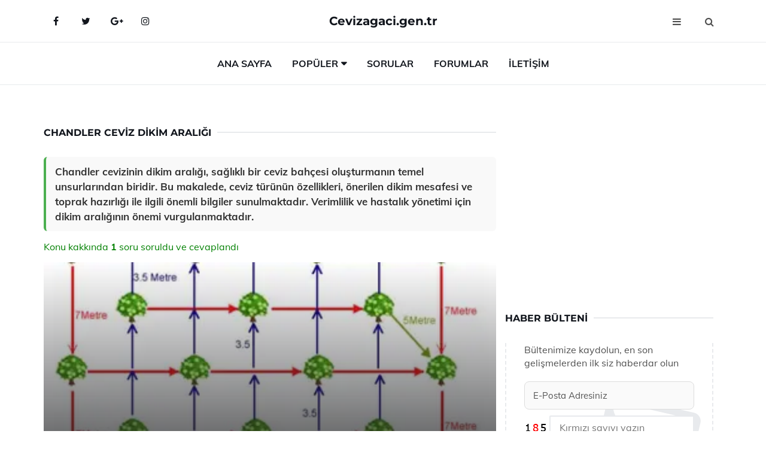

--- FILE ---
content_type: text/html
request_url: https://cevizagaci.gen.tr/chandler-ceviz-dikim-araligi.html
body_size: 12233
content:
<!DOCTYPE html> <html lang="tr" dir="ltr"> <head> <meta charset="utf-8"> <meta name="viewport" content="width=device-width, initial-scale=1"> <title>Chandler Ceviz Dikim Aralığı</title> <meta name="description" content="Chandler cevizinin dikim aralığı, sağlıklı bir ceviz bahçesi oluşturmanın temel unsurlarından biridir. Bu makalede, ceviz türünün özellikleri, önerilen dik"> <meta name="keywords" content="Chandler ceviz, dikim aralığı, verim, ağaç sağlığı, toprak analizi, drenaj, budama, modern çit sistemi, fidan sayısı, killi toprak, kök derinliği."> <meta name="author" content="cevizagaci.gen.tr"> <meta name="robots" content="index, follow"> <link rel="canonical" href="https://www.cevizagaci.gen.tr/chandler-ceviz-dikim-araligi.html"> <!-- Favicon --> <link rel="icon" href="/images/favicon.ico" type="image/x-icon"> <link rel="apple-touch-icon" sizes="180x180" href="/images/apple-touch-icon.png"> <meta name="theme-color" content="#ffffff"> <!-- Open Graph --> <meta property="og:type" content="article"> <meta property="og:title" content="Chandler Ceviz Dikim Aralığı"> <meta property="og:description" content="Chandler cevizinin dikim aralığı, sağlıklı bir ceviz bahçesi oluşturmanın temel unsurlarından biridir. Bu makalede, ceviz türünün özellikleri, önerilen dik"> <meta property="og:url" content="https://www.cevizagaci.gen.tr/chandler-ceviz-dikim-araligi.html"> <meta property="og:image" content="https://www.cevizagaci.gen.tr/images/Chandler-Ceviz-Dikim-Araligi-65.jpg"> <!-- Structured Data --> <script type="application/ld+json"> { "@context": "https://schema.org", "@type": "Article", "headline": "Chandler Ceviz Dikim Aralığı", "description": "Chandler cevizinin dikim aralığı, sağlıklı bir ceviz bahçesi oluşturmanın temel unsurlarından biridir. Bu makalede, ceviz türünün özellikleri, önerilen dik", "image": "https://www.cevizagaci.gen.tr/images/Chandler-Ceviz-Dikim-Araligi-65.jpg", "author": {"@type": "Organization","name": "cevizagaci.gen.tr"}, "publisher": {"@type": "Organization","name": "cevizagaci.gen.tr"}, "datePublished": "2025-12-10" } </script> <!-- LCP IMAGE PRELOAD --> <link rel="preload" as="image" fetchpriority="high" href="/images/Chandler-Ceviz-Dikim-Araligi-65.jpg"> <!-- JS PRELOAD --> <link rel="preload" href="/js/main.js?v=08TPP" as="script"> <!-- Bootstrap 5 Custom (SENİN İÇİN ÖZEL) --> <link rel="preload" href="/css/bootstrap.min.css?v=08TPP" as="style"> <link rel="stylesheet" href="/css/bootstrap.min.css?v=08TPP"> <noscript><link rel="stylesheet" href="/css/bootstrap.min.css?v=08TPP"></noscript> <!-- FontAwesome --> <link rel="preload" href="/css/font-awesome.min.css" as="style"> <link rel="stylesheet" href="/css/font-awesome.min.css" media="print" onload="this.media='all'"> <noscript><link rel="stylesheet" href="/css/font-awesome.min.css"></noscript> <!-- Custom Font Files --> <link rel="preload" href="/fonts/fonts.css?v=08TPP" as="style"> <link rel="stylesheet" href="/fonts/fonts.css?v=08TPP" media="print" onload="this.media='all'"> <noscript><link rel="stylesheet" href="/fonts/fonts.css?v=08TPP"></noscript> <!-- CRITICAL STYLE.CSS (Menu + Responsive) --> <link rel="preload" href="/css/style.css?v=08TPP" as="style"> <link rel="stylesheet" href="/css/style.css?v=08TPP"> <noscript><link rel="stylesheet" href="/css/style.css?v=08TPP"></noscript> <!-- FONT PRELOAD --> <link rel="preload" href="/fonts/JTUSjIg1_i6t8kCHKm459Wlhyw.woff2" as="font" type="font/woff2" crossorigin> <link rel="preload" href="/fonts/7Auwp_0qiz-afTLGLQ.woff2" as="font" type="font/woff2" crossorigin> <link rel="preload" href="/fonts/fontawesome-webfont.woff2?v=4.7.0" as="font" type="font/woff2" crossorigin> <!-- INLINE CRITICAL FIXES --> <style> /* FontAwesome inline fix */ @font-face { font-family: 'FontAwesome'; src: url('/fonts/fontawesome-webfont.woff2?v=4.7.0') format('woff2'), url('/fonts/fontawesome-webfont.woff?v=4.7.0') format('woff'); font-display: swap; } /* Header/Dropdown CLS fixes */ header { min-height: 60px; } .section { min-height: 250px; } .nav-aside-menu li a { display:block; min-height:22px; line-height:22px; padding:3px 5px; } .nav-menu .dropdown { position:absolute!important; opacity:0!important; visibility:hidden!important; top:100%; left:0; } .nav-menu li.has-dropdown:hover .dropdown { opacity:1!important; visibility:visible!important; } .aside-widget { min-height:60px; } .fa { width:1em; display:inline-block; } </style> </head> <body> <!-- HEADER --> <header id="header" class="headbosluk"> <!-- NAV --> <div id="nav" style="position:fixed;top: 0; width: 100%; z-index:500; background-color:#FFFFFF;"> <!-- Top Nav --> <div id="nav-top"> <div class="container"> <!-- social --> <ul class="nav-social"> <li><a href="#" aria-label="Facebook-main"><i class="fa fa-facebook"></i></a></li> <li><a href="#" aria-label="Twitter-main"><i class="fa fa-twitter"></i></a></li> <li><a href="#" aria-label="google-main"><i class="fa fa-google-plus"></i></a></li> <li><a href="#" aria-label="Instagram-main"><i class="fa fa-instagram"></i></a></li> </ul> <!-- /social --> <!-- logo --> <div class="nav-logo"> <span class="menubaslik"><a href="/index.html" class="logo title">Cevizagaci.gen.tr</a></span> </div> <!-- /logo --> <!-- search & aside toggle --> <div class="nav-btns"> <button class="aside-btn" aria-label="menu"><i class="fa fa-bars"></i></button> <button class="search-btn" aria-label="search"><i class="fa fa-search"></i></button> <div id="nav-search"> <form method="get" action="/arama/"> <input class="input" name="q" placeholder="Aranacak Kelime..."> </form> <button class="nav-close search-close" aria-label="close"> <span></span> </button> </div> </div> <!-- /search & aside toggle --> </div> </div> <!-- /Top Nav --> <!-- Main Nav --> <div id="nav-bottom"> <div class="container"> <!-- nav --> <ul class="nav-menu"> <li><a href="/index.html">Ana Sayfa</a></li> <li class="has-dropdown megamenu"> <a href="#">Popüler</a> <div class="dropdown"> <div class="dropdown-body"> <div class="row"> <div class="col-md-3"> <ul class="dropdown-list"> <li><a href="/pedro-ceviz-fidani.html">Pedro Ceviz Fidanı Bakımı</a></li> <li><a href="/yabanci-ceviz-cesitleri.html">Yabancı Ceviz Çeşitleri Nelerdir?</a></li> <li><a href="/balen-hindistan-cevizi-yagi.html">Balen Hindistan Cevizi Yağı Kullanımı ve Faydaları Nelerdir?</a></li> <li><a href="/cevizin-ic-kabugunun-faydalari.html">Cevizin İç Kabuğunun Faydaları Nelerdir?</a></li> <li><a href="/chandler-ceviz.html">Chandler Cevizi Bakımı</a></li> </ul> </div> <div class="col-md-3"> <ul class="dropdown-list"> <li><a href="/yerli-ceviz-cesitleri.html">Yerli Ceviz Çeşitleri Türleri ve Özellikleri</a></li> <li><a href="/ceviz-kabugu-kuru.html">Ceviz Kabuğu Kürü Tarifi ve Malzemeleri</a></li> <li><a href="/ceviz-bagi.html">Ceviz Bağın Önemi</a></li> <li><a href="/ceviz-kabugu-dis-beyazlatma.html">Ceviz Kabuğu Diş Beyazlatma</a></li> <li><a href="/hindistan-cevizi-suyu.html">Hindistan Cevizi Suyu Kullanımı ve Faydaları Nelerdir?</a></li> </ul> </div> <div class="col-md-3"> <ul class="dropdown-list"> <li><a href="/yesil-ceviz-kabugu-kuru.html">Yeşil Ceviz Kabuğu Kürü Tarifi ve Malzemeleri</a></li> <li><a href="/ceviz-agaci-yetistiriciligi.html">Ceviz Ağacı Yetiştiriciliği Aşamaları</a></li> <li><a href="/oksuruk-icin-ceviz.html">Öksürük İçin Ceviz Kullanımı ve Faydaları Nelerdir?</a></li> <li><a href="/bodur-ceviz.html">Bodur Ceviz Yetiştirme Koşulları ve Bakımı</a></li> <li><a href="/ceviz-fidani.html">Ceviz Fidanı Türleri ve Özellikleri</a></li> </ul> </div> <div class="col-md-3"> <ul class="dropdown-list"> <li><a href="/ceviz-tohumu.html">Ceviz Tohumu Türleri ve Özellikleri</a></li> <li><a href="/ceviz-soyma.html">Ceviz Soyma</a></li> <li><a href="/ceviz-nasil-yetistirilir.html">Ceviz Nasıl Yetiştirilir?</a></li> <li><a href="/chandler-ceviz-bakimi.html">Chandler Ceviz Bakımı Nasıl Olmalıdır?</a></li> <li><a href="/zade-vital-hindistan-cevizi-yagi.html">Zade Vital Hindistan Cevizi Yağı Kullanımı ve Faydaları Nelerdir?</a></li> </ul> </div> </div> </div> </div> </li> <li><a href="/soru">Sorular</a></li> <li><a href="/forum">Forumlar</a></li> <li><a href="/iletisim">İletişim</a></li> </ul> <!-- /nav --> </div> </div> <!-- /Main Nav --> <!-- Aside Nav --> <div id="nav-aside"> <ul class="nav-aside-menu"> <li><a href="/index.html">Ana Sayfa</a></li> <li><a href="/forum">Foruma Soru Sor</a></li> <li><a href="/soru">Sıkça Sorulan Sorular</a></li> <li><a href="/cok-okunan">Çok Okunanlar</a> <li><a href="/editorun-sectigi">Editörün Seçtiği</a></li> <li><a href="/populer">Popüler İçerikler</a></li> <li><a href="/ilginizi-cekebilir">İlginizi Çekebilir</a></li> <li><a href="/iletisim">İletişim</a></li> </ul> <button class="nav-close nav-aside-close" aria-label="close"><span></span></button> </div> <!-- /Aside Nav --> </div> <!-- /NAV --> </header> <!-- /HEADER --> <!-- SECTION --> <div class="section"> <!-- container --> <div class="container"> <!-- row --> <div class="row" style="margin-left:3px; margin-right:3px;"> <div class="col-md-8"> <!-- row --> <div class="row"> <main id="main-content"> <!---- Json NewsArticle ----> <script type="application/ld+json"> { "@context": "https://schema.org", "@type": "NewsArticle", "articleSection": "Genel", "mainEntityOfPage": {"@type": "WebPage", "@id": "https://cevizagaci.gen.tr/chandler-ceviz-dikim-araligi.html"}, "headline": "Chandler Ceviz Dikim Aralığı", "image": { "@type": "ImageObject", "url": "https://cevizagaci.gen.tr/images/Chandler-Ceviz-Dikim-Araligi-65.jpg", "width": 545, "height": 363 }, "datePublished": "2024-09-23T18:46:40+03:00", "dateModified": "2024-09-23T18:46:40+03:00", "wordCount": 518, "inLanguage": "tr-TR", "keywords": "Chandler ceviz, dikim aralığı, verim, ağaç sağlığı, toprak analizi, drenaj, budama, modern çit sistemi, fidan sayısı, killi toprak, kök derinliği.", "description": "Chandler cevizinin dikim aralığı, sağlıklı bir ceviz bahçesi oluşturmanın temel unsurlarından biridir. Bu makalede, ceviz türünün özellikleri, önerilen dik", "articleBody": "Chandler cevizinin dikim aralığı, sağlıklı bir ceviz bahçesi oluşturmanın temel unsurlarından biridir. Bu makalede, ceviz türünün özellikleri, önerilen dikim mesafesi ve toprak hazırlığı ile ilgili önemli bilgiler sunulmaktadır. Verimlilik ve hastalık yönetimi için dikim aralığının önemi vurgulanmaktadır. Chandler Ceviz Dikim Aralığı Ceviz, özellikle ekonomik değeri ve sağlığa faydaları dolayısıyla dünya genelinde yaygın olarak yetiştirilen bir meyve türüdür. Chandler ceviz çeşidi, meyve kalitesi ve verimiyle dikkat çeken bir türdür. Bu makalede, Chandler cevizinin dikim aralığı hakkında detaylı bilgiler sunulacaktır.Chandler Cevizinin Özellikleri Chandler cevizinin belirgin özellikleri şunlardır:Yüksek verim: Chandler cevizleri, diğer ceviz çeşitlerine göre daha fazla ürün vermektedir.Kaliteli meyve: Meyveleri büyük, içi ise dolgun ve lezzetlidir.Direnç: Hastalıklara ve zararlılara karşı dayanıklılığı ile bilinir.Dikim Aralığı Nedir?Dikim aralığı, ağaçların birbirine olan mesafesini ifade eder. Doğru dikim aralığı, ağaçların sağlıklı bir şekilde büyümesi ve gelişmesi için kritik öneme sahiptir. Ağaçlar arasında yeterli mesafe bırakmak, köklerin yayılmasına ve güneş ışığından en iyi şekilde faydalanmalarına olanak tanır.Chandler Cevizi İçin Önerilen Dikim Aralığı Chandler cevizinin dikim aralığı, tarımsal uygulamalara ve toprak koşullarına bağlı olarak değişiklik gösterebilir. Ancak genel olarak önerilen dikim aralığı:5-7 metre x 5-7 metreBu mesafe, ağaçların büyümesi için yeterli alan sağlar ve hava sirkülasyonunu artırır.Dikim Aralığının Önemi Uygun dikim aralığı, birçok avantaj sunar:Verim artışı: Ağaçların sağlıklı büyümesi, ürün verimini artırır.Hastalık ve zararlılarla mücadele: Yeterli mesafe, hastalıkların yayılmasını önlemeye yardımcı olur.Güneş ışığına erişim: Ağaçlar arasındaki mesafe, güneş ışığının her bir ağaca ulaşmasını sağlar.Toprak Hazırlığı ve Dikim Süreci Chandler cevizinin başarılı bir şekilde yetişmesi için doğru toprak hazırlığı ve dikim süreci önemlidir:Toprak analizi: Toprağın pH ve besin değerleri analiz edilmelidir.Toprak işleme: Toprak, havalandırılmalı ve taşlardan arındırılmalıdır.Dikim zamanı: En uygun dikim dönemi, ilkbahar veya sonbahar olarak kabul edilir.Sonuç Chandler cevizinin dikim aralığı, sağlıklı ve verimli bir ceviz bahçesi oluşturmanın temel unsurlarından biridir. Doğru dikim aralığı ve toprak hazırlığı ile birlikte, bu ceviz çeşidinden maksimum verim elde etmek mümkündür. Tarımsal uygulamalar ve yerel koşullar göz önünde bulundurularak yapılan doğru planlama, başarılı bir ceviz yetiştiriciliği için kritik öneme sahiptir.Ekstra Bilgiler Chandler cevizinin ekimiyle ilgili bazı ekstra bilgiler de şunlardır:Chandler cevizleri, genellikle grafted (aşılı) olarak dikilir, bu da daha hızlı meyve vermelerini sağlar.Dikim sonrası sulama ve gübreleme süreçleri, ağaçların sağlıklı büyümesi için büyük önem taşır.Farklı iklim koşullarında yetiştirilme potansiyeli, bu çeşidin yaygınlığını artırmaktadır.", "author": { "@type": "Person", "name": "suraye", "url": "https://cevizagaci.gen.tr/author/suraye" }, "publisher": { "@type": "Organization", "name": "Ceviz Ağacı", "logo": { "@type": "ImageObject", "url": "https://cevizagaci.gen.tr/images/logo.png", "width": 600, "height": 60 } } } </script> <!---- Json NewsArticle ----> <!-- row --> <div class="row"> <div class="col-md-12"> <div class="section-row"> <div class="section-title"> <h1 class="title">Chandler Ceviz Dikim Aralığı</h1> </div> <div class="manset-ozet" style="margin-bottom:15px; margin-top:10px;"><b>Chandler cevizinin dikim aralığı, sağlıklı bir ceviz bahçesi oluşturmanın temel unsurlarından biridir. Bu makalede, ceviz türünün özellikleri, önerilen dikim mesafesi ve toprak hazırlığı ile ilgili önemli bilgiler sunulmaktadır. Verimlilik ve hastalık yönetimi için dikim aralığının önemi vurgulanmaktadır.</b></div> <div style="margin-bottom:15px; margin-top:10px; "><a href="#sorular" style="color:green">Konu kakkında <b>1</b> soru soruldu ve cevaplandı</a></div> <div class="post post-thumb" data-no-lazy="true"> <a class="post-img" href="/chandler-ceviz-dikim-araligi.html"> <img src="/images/Chandler-Ceviz-Dikim-Araligi-65.jpg" srcset=" /images/130x85/Chandler-Ceviz-Dikim-Araligi-65.webp 130w, /images/225x150/Chandler-Ceviz-Dikim-Araligi-65.webp 225w, /images/285x190/Chandler-Ceviz-Dikim-Araligi-65.webp 285w, /images/360x240/Chandler-Ceviz-Dikim-Araligi-65.webp 360w " sizes=" (max-width: 480px) 130px, (max-width: 768px) 225px, (max-width: 1024px) 285px, 360px " width="800" height="400" fetchpriority="high" decoding="async" data-no-lazy="true" style="width:100%;height:auto;max-height:400px;object-fit:cover;" alt="Chandler Ceviz Dikim Aralığı" title="Chandler Ceviz Dikim Aralığı" > </a> </div> <!-- post share --> <div class="section-row"> <div class="post-share"> <a href="https://www.facebook.com/sharer.php?u=https://www.cevizagaci.gen.tr/chandler-ceviz-dikim-araligi.html" class="social-facebook" aria-label="facebook" target="_blank" rel="noreferrer"><i class="fa fa-facebook"></i></a> <a href="https://twitter.com/intent/tweet?text=Chandler Ceviz Dikim Aralığı - https://www.cevizagaci.gen.tr/chandler-ceviz-dikim-araligi.html" class="social-twitter" aria-label="twitter" target="_blank" rel="noreferrer"><i class="fa fa-twitter"></i></a> <a href="https://pinterest.com/pin/create/button/?url=https://www.cevizagaci.gen.tr/chandler-ceviz-dikim-araligi.html&media=https://www.cevizagaci.gen.tr/images/Chandler-Ceviz-Dikim-Araligi-65.jpg&description=Chandler Ceviz Dikim Aralığı" class="social-pinterest" aria-label="pinterest" rel="noreferrer"><i class="fa fa-pinterest"></i></a> <a href="whatsapp://send?text=Chandler Ceviz Dikim Aralığı - https://www.cevizagaci.gen.tr/chandler-ceviz-dikim-araligi.html" aria-label="whatsapp" data-action="share/whatsapp/share" class="social-whatsapp" rel="noreferrer"><i class="fa fa-whatsapp"></i></a> 23 Eylül 2024 </div> </div> <!-- /post share --> <!-- post content --> <div class="baslik-row"> <table width="100%" border="0"> <tr> <td><div><b><H2>Chandler Ceviz Dikim Aralığı</b> </div><div><br></div><div>Ceviz, özellikle ekonomik değeri ve sağlığa faydaları dolayısıyla dünya genelinde yaygın olarak yetiştirilen bir meyve türüdür. Chandler ceviz çeşidi, meyve kalitesi ve verimiyle dikkat çeken bir türdür. Bu makalede, Chandler cevizinin dikim aralığı hakkında detaylı bilgiler sunulacaktır.</div><div><br></div><div><b>Chandler Cevizinin Özellikleri</b> </div><div><br></div><div>Chandler cevizinin belirgin özellikleri şunlardır:<ul><li>Yüksek verim: Chandler cevizleri, diğer ceviz çeşitlerine göre daha fazla ürün vermektedir.</li><li>Kaliteli meyve: Meyveleri büyük, içi ise dolgun ve lezzetlidir.</li><li>Direnç: Hastalıklara ve zararlılara karşı dayanıklılığı ile bilinir.</li></ul></div><div><br></div><div><b>Dikim Aralığı Nedir?</H2></b></div><div><br></div><div>Dikim aralığı, ağaçların birbirine olan mesafesini ifade eder. Doğru dikim aralığı, ağaçların sağlıklı bir şekilde büyümesi ve gelişmesi için kritik öneme sahiptir. Ağaçlar arasında yeterli mesafe bırakmak, köklerin yayılmasına ve güneş ışığından en iyi şekilde faydalanmalarına olanak tanır.</div><div><br></div><div><b>Chandler Cevizi İçin Önerilen Dikim Aralığı</b> </div><div><br></div><div>Chandler cevizinin dikim aralığı, tarımsal uygulamalara ve toprak koşullarına bağlı olarak değişiklik gösterebilir. Ancak genel olarak önerilen dikim aralığı:<ul><li>5-7 metre x 5-7 metre</li></ul></div><div>Bu mesafe, ağaçların büyümesi için yeterli alan sağlar ve hava sirkülasyonunu artırır.</div><div><br></div><div><b>Dikim Aralığının Önemi</b> </div><div><br></div><div>Uygun dikim aralığı, birçok avantaj sunar:<ul><li>Verim artışı: Ağaçların sağlıklı büyümesi, ürün verimini artırır.</li><li>Hastalık ve zararlılarla mücadele: Yeterli mesafe, hastalıkların yayılmasını önlemeye yardımcı olur.</li><li>Güneş ışığına erişim: Ağaçlar arasındaki mesafe, güneş ışığının her bir ağaca ulaşmasını sağlar.</li></ul></div><div><br></div><div><b>Toprak Hazırlığı ve Dikim Süreci</b> </div><div><br></div><div>Chandler cevizinin başarılı bir şekilde yetişmesi için doğru toprak hazırlığı ve dikim süreci önemlidir:<ul><li>Toprak analizi: Toprağın pH ve besin değerleri analiz edilmelidir.</li><li>Toprak işleme: Toprak, havalandırılmalı ve taşlardan arındırılmalıdır.</li><li>Dikim zamanı: En uygun dikim dönemi, ilkbahar veya sonbahar olarak kabul edilir.</li></ul></div><div><br></div><div><b>Sonuç</b> </div><div><br></div><div>Chandler cevizinin dikim aralığı, sağlıklı ve verimli bir ceviz bahçesi oluşturmanın temel unsurlarından biridir. Doğru dikim aralığı ve toprak hazırlığı ile birlikte, bu ceviz çeşidinden maksimum verim elde etmek mümkündür. Tarımsal uygulamalar ve yerel koşullar göz önünde bulundurularak yapılan doğru planlama, başarılı bir ceviz yetiştiriciliği için kritik öneme sahiptir.</div><div><br></div><div><b>Ekstra Bilgiler</b> </div><div><br></div><div>Chandler cevizinin ekimiyle ilgili bazı ekstra bilgiler de şunlardır:<ul><li>Chandler cevizleri, genellikle grafted (aşılı) olarak dikilir, bu da daha hızlı meyve vermelerini sağlar.</li><li>Dikim sonrası sulama ve gübreleme süreçleri, ağaçların sağlıklı büyümesi için büyük önem taşır.</li><li>Farklı iklim koşullarında yetiştirilme potansiyeli, bu çeşidin yaygınlığını artırmaktadır.</li></ul></div><div><br></div></td> </tr> </table> </div> <p> <!-- /Ek sayfalar ---------> <!-- /Ek sayfalar ---------> <!-- soru sor --> <div class="section-row" id="sorular"> <div class="section-title"> <span class="title menubaslik">Yeni Soru Sor / Yorum Yap</span> </div> <div id="output"> <form id="myform"> <input type="hidden" name="alan" value="yeni-yorum"> <input type="hidden" name="segment" value="6649bd6746c53709d4bed9f2"> <div class="row"> <div class="col-md-12"> <div class="form-group"> <textarea class="input" name="yorum" id="yorum" placeholder="Sorunuz yada yorumunuz" required></textarea> </div> </div> <div class="col-md-4"> <div class="form-group"> <input class="input" type="text" name="isim" id="isim" placeholder="İsim" required> </div> </div> <div class="col-md-1"> <div class="form-group"> <img src="/images/sifre.gif" loading="lazy" style="margin-top:5px;" width="40" height="23" alt="şifre" title="şifre" /> </div> </div> <div class="col-md-4"> <div class="form-group"> <input class="input" type="number" name="pass" id="gonder" placeholder="Kırmızı sayıyı yazın" autocomplete="off" required> </div> </div> <div class="col-md-2" > <button class="primary-button" id="btnSubmit">Gönder</button> </div> </div> </form> </div> </div> <!-- /soru sor --> <!-- post comments --> <div class="section-row" style="margin-top:30px;"> <div class="section-title"> <span class="title menubaslik">Sizden Gelen Sorular / Yorumlar </span> </div> <div class="post-comments"> <!-- comment --> <section itemscope itemtype="https://schema.org/QAPage"> <div itemprop="mainEntity" itemscope="" itemtype="https://schema.org/Question"> <meta itemprop="datePublished" content="2024-08-11T12:30:46+03:00"> <span itemprop="author" itemscope itemtype="https://schema.org/Person"> <meta itemprop="name" content="Soruyu Soran Topluluk Ekibi"> <meta itemprop="url" content="https://www.cevizagaci.gen.tr/chandler-ceviz-dikim-araligi.html"> </span> <div class="media" style="margin-bottom:30px;"> <div class="media-left"> <img class="media-object lazyload" src="/img/soru.svg" data-src="/img/soru.svg" width="50" height="50" alt="Soru işareti ikonu" title="Soru" loading="lazy" decoding="async" style="object-fit:contain;"> </div> <div class="media-body"> <div class="media-heading"> <span class="user" itemprop="name">Şahi</span> <span class="time"> 11 Ağustos 2024 Pazar </span> </div> <p itemprop="text">Chandler ceviz dikim aralığı hakkında okuduklarım gerçekten çok bilgilendirici. Sizce, Chandler ceviz fidanlarının ilk yıldan itibaren ürün vermesi, diğer ceviz türlerine göre ne gibi avantajlar sağlıyor? Ayrıca, toprak analizi yapmadan dikim yapmak ne gibi olumsuz sonuçlar doğurabilir? Bu konuda deneyimlerinizi paylaşabilir misiniz?</p> <!--------- cevap bolumu ----------------> <button type="button" onclick="mycevap66b8aef6802e7eb61f0808a4()" class="reply" style="cursor:pointer; margin-bottom:20px;"> Cevap yaz </button> <script> function mycevap66b8aef6802e7eb61f0808a4() { var x = document.getElementById("diva66b8aef6802e7eb61f0808a4"); if (x.style.display === "none") { x.style.display = "block"; } else { x.style.display = "none"; } } </script> <div id="diva66b8aef6802e7eb61f0808a4" class="cevap-container" data-yid="66b8aef6802e7eb61f0808a4" style="display:none; margin-top:10px;"> <div id="output66b8aef6802e7eb61f0808a4" class="cevap-output"> <form class="cevap-form" data-yid="66b8aef6802e7eb61f0808a4"> <input type="hidden" name="alan" value="yorum-cevap"> <input type="hidden" name="anasegment" value="6649bd6746c53709d4bed9f2"> <input type="hidden" name="segment" value="66b8aef6802e7eb61f0808a4"> <div class="row"> <div class="col-md-12"> <div class="form-group"> <textarea class="input" name="yorum" placeholder="Cevabınız" required></textarea> </div> </div> <div class="col-md-5"> <div class="form-group"> <input class="input" type="text" name="isim" placeholder="İsim" required> </div> </div> <div class="col-md-1"> <div class="form-group"> <img src="/images/sifre.gif" loading="lazy" style="margin-top:5px;" width="40" height="23" alt="şifre"> </div> </div> <div class="col-md-3"> <div class="form-group"> <input class="input" type="number" name="pass" placeholder="Kırmızı sayı?" autocomplete="off" required> </div> </div> <div class="col-md-2"> <button class="primary-button cevap-btn" data-yid="66b8aef6802e7eb61f0808a4"> Gönder </button> </div> </div> </form> </div> </div> <!--------- cevap bolumu ----------------> <div style="font-size:13px;display:none"><span itemprop="answerCount">1</span>. Cevap</div> <div itemprop="suggestedAnswer" itemscope itemtype="http://schema.org/Answer"> <meta itemprop="datePublished" content="2024-08-11T12:30:46+03:00"> <meta itemprop="url" content="https://www.cevizagaci.gen.tr/chandler-ceviz-dikim-araligi.html"> <span itemprop="author" itemscope itemtype="https://schema.org/Person"> <meta itemprop="name" content="Site Destek Ekibi"> <meta itemprop="url" content="https://www.cevizagaci.gen.tr/chandler-ceviz-dikim-araligi.html"> </span> <meta itemprop="upvoteCount" content="5"> <div class="media media-author"> <div class="media-left"> <img class="media-object lazyload" data-src="/img/cevap.svg" src="/img/cevap.svg" width="50" height="50" style="object-fit:cover;" alt="cevap" title="cevap" loading="lazy" decoding="async"> </div> <div class="media-body"> <div class="media-heading"> <span class="admin" itemprop="name">Admin</span> <span class="time"> 11 Ağustos 2024 Pazar </span> </div> <p itemprop="text"><b>Chandler Ceviz Fidanlarının Avantajları</b> <br>Chandler ceviz fidanlarının ilk yıldan itibaren ürün vermesi, çiftçiler için önemli avantajlar sunmaktadır. Öncelikle, bu durum erken gelir elde etme imkanı sağlar. Diğer ceviz türlerine göre daha kısa sürede hasat yapılabilmesi, yatırımın geri dönüş süresini kısaltır. Ayrıca, hızlı ürün verme özelliği, bahçenin verimliliğini artırarak çiftçilerin ekonomik durumlarını güçlendirebilir.<br><br><b>Toprak Analizinin Önemi</b> <br>Toprak analizi yapmadan dikim yapmak, pek çok olumsuz sonuca yol açabilir. Toprağın pH değeri, besin elementleri ve drenaj durumu gibi faktörler, fidanların sağlıklı büyümesini doğrudan etkiler. Analiz yapılmadan dikim, fidanların yeterli besin maddelerini alamaması veya toprak yapısının uygunsuz olması durumunda, fidanların gelişimini yavaşlatabilir veya hastalıklara karşı duyarlılığını artırabilir. Bu nedenle, dikim öncesi toprak analizi yapılması, sağlıklı ve verimli bir ceviz bahçesi için kritik bir adımdır. <br><br>Deneyimlerim doğrultusunda, toprak analizi yaparak doğru besin maddelerini belirlemek ve fidanları buna göre seçmek, uzun vadede büyük avantajlar sağlayacaktır.</p> </div> </div> <!-- /comment --> </div> </div> <!-- /comment --> </div> </section> </div> </div> <!-- /post comments --> </div> </div> </div> </main> <!-- ad --> <div class="col-md-12 section-row text-center"> <script async src="https://pagead2.googlesyndication.com/pagead/js/adsbygoogle.js?client=ca-pub-5412374015959795" crossorigin="anonymous"></script> <!-- 338 x 280 orta --> <ins class="adsbygoogle" style="display:block" data-ad-client="ca-pub-5412374015959795" data-ad-slot="1799248473" data-ad-format="auto" data-full-width-responsive="true"></ins> <script> (adsbygoogle = window.adsbygoogle || []).push({}); </script> </div> <!-- /ad --> <div class="col-md-12"> <div class="section-title"> <span class="title menubaslik">Çok Okunanlar</span> </div> </div> <!-- post --> <div class="col-md-6"> <div class="post"> <a class="post-img" href="/balli-ceviz.html"> <picture> <!-- Mobil için daha küçük boyut --> <source srcset="/images/285x190/Balli-Ceviz-37.webp" media="(max-width: 480px)" type="image/webp"> <!-- Varsayılan masaüstü (senin şu anki kodun ile aynı) --> <source srcset="/images/360x240/Balli-Ceviz-37.webp" type="image/webp"> <!-- Lazyload img fallback (senin mevcut kodun ile birebir aynı) --> <img data-src="/images/360x240/Balli-Ceviz-37.webp" src="/images/360x240/Balli-Ceviz-37.webp" width="360" height="240" style="object-fit:cover;object-position:center;" alt="Ballı Ceviz Tarifi ve Malzemeleri" title="Ballı Ceviz Tarifi ve Malzemeleri" class="lazyload" > </picture> </a> </a> <div class="post-body"> <div class="post-category"> <a href="/cok-okunan" title="Çok Okunan">Çok Okunan</a> </div> <span class="post-title linkbaslik"><a href="/balli-ceviz.html">Ballı Ceviz Tarifi ve Malzemeleri</a></span> <ul class="post-meta"> <li> 23 Eylül 2024 Pazartesi </li> </ul> </div> </div> </div> <!-- /post --> <!-- post --> <div class="col-md-6"> <div class="post"> <a class="post-img" href="/ceviz-ici-zayiflatirmi.html"> <picture> <!-- Mobil için daha küçük boyut --> <source srcset="/images/285x190/Ceviz-Ici-Zayiflatirmi-68.webp" media="(max-width: 480px)" type="image/webp"> <!-- Varsayılan masaüstü (senin şu anki kodun ile aynı) --> <source srcset="/images/360x240/Ceviz-Ici-Zayiflatirmi-68.webp" type="image/webp"> <!-- Lazyload img fallback (senin mevcut kodun ile birebir aynı) --> <img data-src="/images/360x240/Ceviz-Ici-Zayiflatirmi-68.webp" src="/images/360x240/Ceviz-Ici-Zayiflatirmi-68.webp" width="360" height="240" style="object-fit:cover;object-position:center;" alt="Ceviz İçi Zayıflatır mı?" title="Ceviz İçi Zayıflatır mı?" class="lazyload" > </picture> </a> <div class="post-body"> <div class="post-category"> <a href="/cok-okunan" title="Çok Okunan">Çok Okunan</a> </div> <span class="post-title linkbaslik"><a href="/ceviz-ici-zayiflatirmi.html">Ceviz İçi Zayıflatır mı?</a></span> <ul class="post-meta"> <li> 25 Eylül 2024 Çarşamba </li> </ul> </div> </div> </div> <!-- /post --> <div class="clearfix visible-md visible-lg"></div> <!-- post --> <div class="col-md-6"> <div class="post"> <a class="post-img" href="/1-adet-ceviz-kac-kalori.html"> <picture> <!-- Mobil için daha küçük boyut --> <source srcset="/images/285x190/1-Adet-Ceviz-Kac-Kalori-83.webp" media="(max-width: 480px)" type="image/webp"> <!-- Varsayılan masaüstü (senin şu anki kodun ile aynı) --> <source srcset="/images/360x240/1-Adet-Ceviz-Kac-Kalori-83.webp" type="image/webp"> <!-- Lazyload img fallback (senin mevcut kodun ile birebir aynı) --> <img data-src="/images/360x240/1-Adet-Ceviz-Kac-Kalori-83.webp" src="/images/360x240/1-Adet-Ceviz-Kac-Kalori-83.webp" width="360" height="240" style="object-fit:cover;object-position:center;" alt="1 Adet Ceviz Kaç Kalori?dir?" title="1 Adet Ceviz Kaç Kalori?dir?" class="lazyload" > </picture> </a> <div class="post-body"> <div class="post-category"> <a href="/cok-okunan" title="Çok Okunan">Çok Okunan</a> </div> <span class="post-title linkbaslik"><a href="/1-adet-ceviz-kac-kalori.html">1 Adet Ceviz Kaç Kalori?dir?</a></span> <ul class="post-meta"> <li> 26 Eylül 2024 Perşembe </li> </ul> </div> </div> </div> <!-- /post --> <!-- post --> <div class="col-md-6"> <div class="post"> <a class="post-img" href="/chandler-ceviz-bakimi.html"> <picture> <!-- Mobil için daha küçük boyut --> <source srcset="/images/285x190/Chandler-Ceviz-Bakimi-78.webp" media="(max-width: 480px)" type="image/webp"> <!-- Varsayılan masaüstü (senin şu anki kodun ile aynı) --> <source srcset="/images/360x240/Chandler-Ceviz-Bakimi-78.webp" type="image/webp"> <!-- Lazyload img fallback (senin mevcut kodun ile birebir aynı) --> <img data-src="/images/360x240/Chandler-Ceviz-Bakimi-78.webp" src="/images/360x240/Chandler-Ceviz-Bakimi-78.webp" width="360" height="240" style="object-fit:cover;object-position:center;" alt="Chandler Ceviz Bakımı Nasıl Olmalıdır?" title="Chandler Ceviz Bakımı Nasıl Olmalıdır?" class="lazyload" > </picture> </a> <div class="post-body"> <div class="post-category"> <a href="/cok-okunan" title="Çok Okunan">Çok Okunan</a> </div> <span class="post-title linkbaslik"><a href="/chandler-ceviz-bakimi.html">Chandler Ceviz Bakımı Nasıl Olmalıdır?</a></span> <ul class="post-meta"> <li> 01 Ekim 2024 Salı </li> </ul> </div> </div> </div> <!-- /post --> </div> <!-- /row --> <!-- ad --> <div class="col-md-12 section-row text-center"> <script async src="https://pagead2.googlesyndication.com/pagead/js/adsbygoogle.js?client=ca-pub-5412374015959795" crossorigin="anonymous"></script> <!-- 338 x 280 orta --> <ins class="adsbygoogle" style="display:block" data-ad-client="ca-pub-5412374015959795" data-ad-slot="1799248473" data-ad-format="auto" data-full-width-responsive="true"></ins> <script> (adsbygoogle = window.adsbygoogle || []).push({}); </script> </div> <!-- /ad --> <!-- row --> <div class="row"> <div class="col-md-12"> <div class="section-title"> <span class="title menubaslik">Popüler İçerikler</span> </div> </div> <!-- post --> <div class="col-md-4"> <div class="post post-sm"> <a class="post-img" href="/ceviz-nasil-yetistirilir.html"><img data-src="/images/225x150/Ceviz-Nasil-Yetistirilir-34.webp" src="/images/225x150/Ceviz-Nasil-Yetistirilir-34.webp" width="225" height="150" style="object-fit:cover;object-position:center;" aria-label="Ceviz Nasıl Yetiştirilir?" alt="Ceviz Nasıl Yetiştirilir?" title="Ceviz Nasıl Yetiştirilir?" class="lazyload"></a> <div class="post-body"> <div class="post-category"> <a href="/populer">Popüler İçerik</a> </div> <span class="post-title linkbaslik title-sm"><a href="/ceviz-nasil-yetistirilir.html">Ceviz Nasıl Yetiştirilir?</a></span> <ul class="post-meta"> <li> 22 Eylül 2024 Pazar </li> </ul> </div> </div> </div> <!-- /post --> <!-- post --> <div class="col-md-4"> <div class="post post-sm"> <a class="post-img" href="/ceviz-suyu-kuru.html"><img data-src="/images/225x150/Ceviz-Suyu-Kuru-76.webp" src="/images/225x150/Ceviz-Suyu-Kuru-76.webp" width="225" height="150" style="object-fit:cover;object-position:center;" aria-label="Ceviz Suyu Kürü Kullanımı ve Faydaları Nelerdir?" alt="Ceviz Suyu Kürü Kullanımı ve Faydaları Nelerdir?" title="Ceviz Suyu Kürü Kullanımı ve Faydaları Nelerdir?" class="lazyload"></a> <div class="post-body"> <div class="post-category"> <a href="/populer">Popüler İçerik</a> </div> <span class="post-title linkbaslik title-sm"><a href="/ceviz-suyu-kuru.html">Ceviz Suyu Kürü Kullanımı ve Faydaları Nelerdir?</a></span> <ul class="post-meta"> <li> 27 Eylül 2024 Cuma </li> </ul> </div> </div> </div> <!-- /post --> <!-- post --> <div class="col-md-4"> <div class="post post-sm"> <a class="post-img" href="/taze-hindistan-cevizi.html"><img data-src="/images/225x150/Taze-Hindistan-Cevizi-89.webp" src="/images/225x150/Taze-Hindistan-Cevizi-89.webp" width="225" height="150" style="object-fit:cover;object-position:center;" aria-label="Taze Hindistan Cevizi Kullanımı ve Faydaları Nelerdir?" alt="Taze Hindistan Cevizi Kullanımı ve Faydaları Nelerdir?" title="Taze Hindistan Cevizi Kullanımı ve Faydaları Nelerdir?" class="lazyload"></a> <div class="post-body"> <div class="post-category"> <a href="/editorun-sectigi">Editörün Seçtiği</a> </div> <span class="post-title linkbaslik title-sm"><a href="/taze-hindistan-cevizi.html">Taze Hindistan Cevizi Kullanımı ve Faydaları Nelerdir?</a></span> <ul class="post-meta"> <li> 27 Eylül 2024 Cuma </li> </ul> </div> </div> </div> <!-- /post --> </div> <!-- /row --> <!-- row --> <div class="row"> <div class="col-md-12"> <div class="section-title"> <span class="title menubaslik">Editörün Seçtiği</span> </div> </div> <!-- post --> <div class="col-md-4"> <div class="post post-sm"> <a class="post-img" href="/balen-hindistan-cevizi-yagi.html"><img data-src="/images/225x150/Balen-Hindistan-Cevizi-Yagi-61.webp" src="/images/225x150/Balen-Hindistan-Cevizi-Yagi-61.webp" width="225" height="150" style="object-fit:cover;object-position:center;" aria-label="Balen Hindistan Cevizi Yağı Kullanımı ve Faydaları Nelerdir?" alt="Balen Hindistan Cevizi Yağı Kullanımı ve Faydaları Nelerdir?" title="Balen Hindistan Cevizi Yağı Kullanımı ve Faydaları Nelerdir?" class="lazyload"></a> <div class="post-body"> <div class="post-category"> <a href="/editorun-sectigi">Editörün Seçtiği</a> </div> <span class="post-title linkbaslik title-sm"><a href="/balen-hindistan-cevizi-yagi.html">Balen Hindistan Cevizi Yağı Kullanımı ve Faydaları Nelerdir?</a></span> <ul class="post-meta"> <li> 21 Eylül 2024 Cumartesi </li> </ul> </div> </div> </div> <!-- /post --> <!-- post --> <div class="col-md-4"> <div class="post post-sm"> <a class="post-img" href="/ceviz-uretimi.html"><img data-src="/images/225x150/Ceviz-Uretimi-62.webp" src="/images/225x150/Ceviz-Uretimi-62.webp" width="225" height="150" style="object-fit:cover;object-position:center;" aria-label="Ceviz Üretimi Nasıl Yapılır?" alt="Ceviz Üretimi Nasıl Yapılır?" title="Ceviz Üretimi Nasıl Yapılır?" class="lazyload"></a> <div class="post-body"> <div class="post-category"> <a href="/editorun-sectigi">Editörün Seçtiği</a> </div> <span class="post-title linkbaslik title-sm"><a href="/ceviz-uretimi.html">Ceviz Üretimi Nasıl Yapılır?</a></span> <ul class="post-meta"> <li> 26 Eylül 2024 Perşembe </li> </ul> </div> </div> </div> <!-- /post --> <!-- post --> <div class="col-md-4"> <div class="post post-sm"> <a class="post-img" href="/ceviz-agaci.html"><img data-src="/images/225x150/Ceviz-Agaci-64.webp" src="/images/225x150/Ceviz-Agaci-64.webp" width="225" height="150" style="object-fit:cover;object-position:center;" aria-label="Ceviz Ağacı Budama ve Bakımı" alt="Ceviz Ağacı Budama ve Bakımı" title="Ceviz Ağacı Budama ve Bakımı" class="lazyload"></a> <div class="post-body"> <div class="post-category"> <a href="/editorun-sectigi">Editörün Seçtiği</a> </div> <span class="post-title linkbaslik title-sm"><a href="/ceviz-agaci.html">Ceviz Ağacı Budama ve Bakımı</a></span> <ul class="post-meta"> <li> 20 Eylül 2024 Cuma </li> </ul> </div> </div> </div> <!-- /post --> </div> <!-- /row --> <!-- row --> <div class="row"> <div class="col-md-12"> <div class="section-title"> <span class="title menubaslik">İlginizi Çekebilir</span> </div> </div> <!-- post --> <div class="col-md-4"> <div class="post post-sm"> <a class="post-img" href="/chandler-ceviz-iklim-istegi.html"> <picture> <!-- Mobil cihazlar için (130x85) --> <source srcset="/images/130x85/Chandler-Ceviz-Iklim-Istegi-55.webp" media="(max-width: 480px)" type="image/webp"> <!-- Tablet / Orta ekran (225x150) --> <source srcset="/images/225x150/Chandler-Ceviz-Iklim-Istegi-55.webp" media="(max-width: 768px)" type="image/webp"> <!-- Masaüstü varsayılan (225x150) --> <source srcset="/images/225x150/Chandler-Ceviz-Iklim-Istegi-55.webp" type="image/webp"> <!-- Lazyload fallback (senin orijinal kodunun aynısı) --> <img data-src="/images/225x150/Chandler-Ceviz-Iklim-Istegi-55.webp" src="/images/225x150/Chandler-Ceviz-Iklim-Istegi-55.webp" width="225" height="150" style="object-fit:cover;object-position:center;" alt="Chandler Ceviz İklim İsteği Nedir?" title="Chandler Ceviz İklim İsteği Nedir?" class="lazyload"> </picture> </a> <div class="post-body"> <div class="post-category"> <a href="/ilginizi-cekebilir">İlginizi Çekebilir</a> </div> <span class="post-title linkbaslik title-sm"><a href="/chandler-ceviz-iklim-istegi.html">Chandler Ceviz İklim İsteği Nedir?</a></span> <ul class="post-meta"> <li> 25 Eylül 2024 Çarşamba </li> </ul> </div> </div> </div> <!-- /post --> <!-- post --> <div class="col-md-4"> <div class="post post-sm"> <a class="post-img" href="/ceviz-soyma.html"> <picture> <!-- Mobil cihazlar için (130x85) --> <source srcset="/images/130x85/Ceviz-Soyma-98.webp" media="(max-width: 480px)" type="image/webp"> <!-- Tablet / Orta ekran (225x150) --> <source srcset="/images/225x150/Ceviz-Soyma-98.webp" media="(max-width: 768px)" type="image/webp"> <!-- Masaüstü varsayılan (225x150) --> <source srcset="/images/225x150/Ceviz-Soyma-98.webp" type="image/webp"> <!-- Lazyload fallback (senin orijinal kodunun aynısı) --> <img data-src="/images/225x150/Ceviz-Soyma-98.webp" src="/images/225x150/Ceviz-Soyma-98.webp" width="225" height="150" style="object-fit:cover;object-position:center;" alt="Ceviz Soyma" title="Ceviz Soyma" class="lazyload"> </picture> </a> <div class="post-body"> <div class="post-category"> <a href="/ilginizi-cekebilir">İlginizi Çekebilir</a> </div> <span class="post-title linkbaslik title-sm"><a href="/ceviz-soyma.html">Ceviz Soyma</a></span> <ul class="post-meta"> <li> 22 Eylül 2024 Pazar </li> </ul> </div> </div> </div> <!-- /post --> <!-- post --> <div class="col-md-4"> <div class="post post-sm"> <a class="post-img" href="/ceviz-cesitleri.html"> <picture> <!-- Mobil cihazlar için (130x85) --> <source srcset="/images/130x85/Ceviz-Cesitleri-52.webp" media="(max-width: 480px)" type="image/webp"> <!-- Tablet / Orta ekran (225x150) --> <source srcset="/images/225x150/Ceviz-Cesitleri-52.webp" media="(max-width: 768px)" type="image/webp"> <!-- Masaüstü varsayılan (225x150) --> <source srcset="/images/225x150/Ceviz-Cesitleri-52.webp" type="image/webp"> <!-- Lazyload fallback (senin orijinal kodunun aynısı) --> <img data-src="/images/225x150/Ceviz-Cesitleri-52.webp" src="/images/225x150/Ceviz-Cesitleri-52.webp" width="225" height="150" style="object-fit:cover;object-position:center;" alt="Ceviz Çeşitleri Nelerdir?" title="Ceviz Çeşitleri Nelerdir?" class="lazyload"> </picture> </a> <div class="post-body"> <div class="post-category"> <a href="/ilginizi-cekebilir">İlginizi Çekebilir</a> </div> <span class="post-title linkbaslik title-sm"><a href="/ceviz-cesitleri.html">Ceviz Çeşitleri Nelerdir?</a></span> <ul class="post-meta"> <li> 02 Ekim 2024 Çarşamba </li> </ul> </div> </div> </div> <!-- /post --> </div> <!-- /row --> </div> <div class="col-md-4"> <!-- ad widget--> <div class="aside-widget text-center"> <script async src="https://pagead2.googlesyndication.com/pagead/js/adsbygoogle.js?client=ca-pub-5412374015959795" crossorigin="anonymous"></script> <!-- 338 x 280 orta --> <ins class="adsbygoogle" style="display:block" data-ad-client="ca-pub-5412374015959795" data-ad-slot="1799248473" data-ad-format="auto" data-full-width-responsive="true"></ins> <script> (adsbygoogle = window.adsbygoogle || []).push({}); </script> </div> <!-- /ad widget --> <!-- newsletter widget --> <div class="aside-widget"> <div class="section-title"> <span class="title menubaslik">Haber Bülteni</span> </div> <div class="newsletter-widget"> <div id="output-ao" style="z-index:9999;"> <form id="bulten-ao"> <input type="hidden" name="alan" value="bulten"> <input type="hidden" name="site" value="cevizagaci.gen.tr"> <p>Bültenimize kaydolun, en son gelişmelerden ilk siz haberdar olun</p> <input class="newsletter-input" name="email" placeholder="E-Posta Adresiniz" required> <div class="divTable"> <div class="divTableBody"> <div class="divTableRow"> <div class="divTableCell"><img src="/images/sifre.gif" loading="lazy" style="margin-bottom:5px;" width="40" height="23" alt="şifre" title="şifre" /></div> <div class="divTableCell"><input class="input" type="number" name="pass" id="gonder" placeholder="Kırmızı sayıyı yazın" autocomplete="off" required></div> </div> </div> </div> <button class="primary-button" id="btnSubmit-ao">Kaydol</button> </form> </div> </div> </div> <!-- /newsletter widget --> <!-- post widget --> <div class="aside-widget"> <div class="section-title"> <span class="title menubaslik">Popüler İçerik</span> </div> <!-- post --> <div class="post post-widget"> <a class="post-img" href="/hamilelikte-hindistan-cevizi.html"><img data-src="/images/130x85/Hamilelikte-Hindistan-Cevizi-94.webp" src="/images/130x85/Hamilelikte-Hindistan-Cevizi-94.webp" width="130" height="85" style="object-fit:cover;object-position:center;" aria-label="Hamilelikte Hindistan Cevizi Kullanımı ve Faydaları Nelerdir?" alt="Hamilelikte Hindistan Cevizi Kullanımı ve Faydaları Nelerdir?" title="Hamilelikte Hindistan Cevizi Kullanımı ve Faydaları Nelerdir?" class="lazyload"></a> <div class="post-body"> <ul class="post-meta"> <li> 26 Eylül 2024 Perşembe </li> </ul> <span class="post-title linkbaslik"><a href="/hamilelikte-hindistan-cevizi.html">Hamilelikte Hindistan Cevizi Kullanımı ve Faydaları Nelerdir?</a></span> </div> </div> <!-- /post --> <!-- post --> <div class="post post-widget"> <a class="post-img" href="/hindistan-cevizi-yagi-goz-cevresi.html"><img data-src="/images/130x85/Hindistan-Cevizi-Yagi-Goz-Cevresi-89.webp" src="/images/130x85/Hindistan-Cevizi-Yagi-Goz-Cevresi-89.webp" width="130" height="85" style="object-fit:cover;object-position:center;" aria-label="Hindistan Cevizi Yağı Göz Çevresi Kullanımı ve Faydaları Nelerdir?" alt="Hindistan Cevizi Yağı Göz Çevresi Kullanımı ve Faydaları Nelerdir?" title="Hindistan Cevizi Yağı Göz Çevresi Kullanımı ve Faydaları Nelerdir?" class="lazyload"></a> <div class="post-body"> <ul class="post-meta"> <li> 23 Eylül 2024 Pazartesi </li> </ul> <span class="post-title linkbaslik"><a href="/hindistan-cevizi-yagi-goz-cevresi.html">Hindistan Cevizi Yağı Göz Çevresi Kullanımı ve Faydaları Nelerdir?</a></span> </div> </div> <!-- /post --> <!-- post --> <div class="post post-widget"> <a class="post-img" href="/pikan-cevizi.html"><img data-src="/images/130x85/Pikan-Cevizi-79.webp" src="/images/130x85/Pikan-Cevizi-79.webp" width="130" height="85" style="object-fit:cover;object-position:center;" aria-label="Pikan Cevizi Kullanımı ve Faydaları Nelerdir?" alt="Pikan Cevizi Kullanımı ve Faydaları Nelerdir?" title="Pikan Cevizi Kullanımı ve Faydaları Nelerdir?" class="lazyload"></a> <div class="post-body"> <ul class="post-meta"> <li> 28 Eylül 2024 Cumartesi </li> </ul> <span class="post-title linkbaslik"><a href="/pikan-cevizi.html">Pikan Cevizi Kullanımı ve Faydaları Nelerdir?</a></span> </div> </div> <!-- /post --> <!-- post --> <div class="post post-widget"> <a class="post-img" href="/ceviz-ezmesi.html"><img data-src="/images/130x85/Ceviz-Ezmesi-16.webp" src="/images/130x85/Ceviz-Ezmesi-16.webp" width="130" height="85" style="object-fit:cover;object-position:center;" aria-label="Ceviz Ezmesi Tarifi ve Malzemeleri" alt="Ceviz Ezmesi Tarifi ve Malzemeleri" title="Ceviz Ezmesi Tarifi ve Malzemeleri" class="lazyload"></a> <div class="post-body"> <ul class="post-meta"> <li> 21 Eylül 2024 Cumartesi </li> </ul> <span class="post-title linkbaslik"><a href="/ceviz-ezmesi.html">Ceviz Ezmesi Tarifi ve Malzemeleri</a></span> </div> </div> <!-- /post --> <!-- post --> <div class="post post-widget"> <a class="post-img" href="/hindistan-cevizi-yemek.html"><img data-src="/images/130x85/Hindistan-Cevizi-Yemek-61.webp" src="/images/130x85/Hindistan-Cevizi-Yemek-61.webp" width="130" height="85" style="object-fit:cover;object-position:center;" aria-label="Hindistan Cevizi Yemek Tarifi ve Malzemeleri" alt="Hindistan Cevizi Yemek Tarifi ve Malzemeleri" title="Hindistan Cevizi Yemek Tarifi ve Malzemeleri" class="lazyload"></a> <div class="post-body"> <ul class="post-meta"> <li> 23 Eylül 2024 Pazartesi </li> </ul> <span class="post-title linkbaslik"><a href="/hindistan-cevizi-yemek.html">Hindistan Cevizi Yemek Tarifi ve Malzemeleri</a></span> </div> </div> <!-- /post --> </div> <!-- /post widget --> <!-- ad widget--> <div class="aside-widget text-center"> <script async src="https://pagead2.googlesyndication.com/pagead/js/adsbygoogle.js?client=ca-pub-5412374015959795" crossorigin="anonymous"></script> <!-- 338 x 280 orta --> <ins class="adsbygoogle" style="display:block" data-ad-client="ca-pub-5412374015959795" data-ad-slot="1799248473" data-ad-format="auto" data-full-width-responsive="true"></ins> <script> (adsbygoogle = window.adsbygoogle || []).push({}); </script> </div> <!-- /ad widget --> </div> </div> <!-- /row --> </div> <!-- /container --> </div> <!-- /SECTION --> <!-- SECTION --> <div class="section"> <!-- container --> <div class="container"> <!-- row --> <div class="row"> <!-- ad --> <div class="col-md-12 section-row text-center"> <script async src="https://pagead2.googlesyndication.com/pagead/js/adsbygoogle.js?client=ca-pub-5412374015959795" crossorigin="anonymous"></script> <!-- 338 x 280 orta --> <ins class="adsbygoogle" style="display:block" data-ad-client="ca-pub-5412374015959795" data-ad-slot="1799248473" data-ad-format="auto" data-full-width-responsive="true"></ins> <script> (adsbygoogle = window.adsbygoogle || []).push({}); </script> </div> <!-- /ad --> </div> <!-- /row --> </div> <!-- /container --> </div> <!-- /SECTION --> <!-- SECTION --> <div class="section"> <!-- container --> <div class="container"> <!-- row --> <div class="row"> <div class="col-md-4"> <div class="section-title"> <span class="title menubaslik">Güncel</span> </div> <!-- post --> <div class="post"> <a class="post-img" href="/hindistan-cevizi-nasil-acilir.html"> <picture> <!-- Mobil için daha küçük boyut --> <source srcset="/images/285x190/Hindistan-Cevizi-Nasil-Acilir-29.webp" media="(max-width: 480px)" type="image/webp"> <!-- Varsayılan masaüstü (senin şu anki kodun ile aynı) --> <source srcset="/images/360x240/Hindistan-Cevizi-Nasil-Acilir-29.webp" type="image/webp"> <!-- Lazyload img fallback (senin mevcut kodun ile birebir aynı) --> <img data-src="/images/360x240/Hindistan-Cevizi-Nasil-Acilir-29.webp" src="/images/360x240/Hindistan-Cevizi-Nasil-Acilir-29.webp" width="360" height="240" style="object-fit:cover;object-position:center;" alt="Hindistan Cevizi Nasıl Açılır?" title="Hindistan Cevizi Nasıl Açılır?" class="lazyload" > </picture> </a> <div class="post-body"> <div class="post-category"> <a href="/guncel">Güncel</a> </div> <span class="post-title linkbaslik"><a href="/hindistan-cevizi-nasil-acilir.html">Hindistan Cevizi Nasıl Açılır?</a></span> <ul class="post-meta"> <li> 30 Eylül 2024 Pazartesi </li> </ul> </div> </div> <!-- /post --> </div> <div class="col-md-4"> <div class="section-title"> <span class="title menubaslik">Güncel</span> </div> <!-- post --> <div class="post"> <a class="post-img" href="/ceviz-hastaliklari.html"> <picture> <!-- Mobil için daha küçük boyut --> <source srcset="/images/285x190/Ceviz-Hastaliklari-74.webp" media="(max-width: 480px)" type="image/webp"> <!-- Varsayılan masaüstü (senin şu anki kodun ile aynı) --> <source srcset="/images/360x240/Ceviz-Hastaliklari-74.webp" type="image/webp"> <!-- Lazyload img fallback (senin mevcut kodun ile birebir aynı) --> <img data-src="/images/360x240/Ceviz-Hastaliklari-74.webp" src="/images/360x240/Ceviz-Hastaliklari-74.webp" width="360" height="240" style="object-fit:cover;object-position:center;" alt="Ceviz Hastalıkları Belirtileri ve Tedavisi" title="Ceviz Hastalıkları Belirtileri ve Tedavisi" class="lazyload" > </picture> </a> <div class="post-body"> <div class="post-category"> <a href="/guncel">Güncel</a> </div> <span class="post-title linkbaslik"><a href="/ceviz-hastaliklari.html">Ceviz Hastalıkları Belirtileri ve Tedavisi</a></span> <ul class="post-meta"> <li> 30 Eylül 2024 Pazartesi </li> </ul> </div> </div> <!-- /post --> </div> <div class="col-md-4"> <div class="section-title"> <span class="title menubaslik">Güncel</span> </div> <!-- post --> <div class="post"> <a class="post-img" href="/aradolu-hindistan-cevizi-yagi.html"> <picture> <!-- Mobil için daha küçük boyut --> <source srcset="/images/285x190/Aradolu-Hindistan-Cevizi-Yagi-74.webp" media="(max-width: 480px)" type="image/webp"> <!-- Varsayılan masaüstü (senin şu anki kodun ile aynı) --> <source srcset="/images/360x240/Aradolu-Hindistan-Cevizi-Yagi-74.webp" type="image/webp"> <!-- Lazyload img fallback (senin mevcut kodun ile birebir aynı) --> <img data-src="/images/360x240/Aradolu-Hindistan-Cevizi-Yagi-74.webp" src="/images/360x240/Aradolu-Hindistan-Cevizi-Yagi-74.webp" width="360" height="240" style="object-fit:cover;object-position:center;" alt="Aradolu Hindistan Cevizi Yağı Kullanımı ve Faydaları Nelerdir?" title="Aradolu Hindistan Cevizi Yağı Kullanımı ve Faydaları Nelerdir?" class="lazyload" > </picture> </a> <div class="post-body"> <div class="post-category"> <a href="/guncel">Güncel</a> </div> <span class="post-title linkbaslik"><a href="/aradolu-hindistan-cevizi-yagi.html" title="Aradolu Hindistan Cevizi Yağı Kullanımı ve Faydaları Nelerdir?">Aradolu Hindistan Cevizi Yağı Kullanımı ve Faydaları Nelerdir?</a></span> <ul class="post-meta"> <li> 22 Eylül 2024 Pazar </li> </ul> </div> </div> <!-- /post --> </div> </div> <!-- /row --> <!-- row --> <div class="row"> <div class="col-md-4"> <!-- post --> <div class="post post-widget"> <a class="post-img" href="/fernor-ceviz-ozellikleri.html"><img data-src="/images/130x85/Fernor-Ceviz-Ozellikleri-33.webp" src="/images/130x85/Fernor-Ceviz-Ozellikleri-33.webp" width="130" height="85" style="object-fit:cover;object-position:center;" aria-label="Fernor Ceviz Özellikleri Nelerdir?" alt="Fernor Ceviz Özellikleri Nelerdir?" title="Fernor Ceviz Özellikleri Nelerdir?" class="lazyload"></a> <div class="post-body"> <ul class="post-meta"> <li> 27 Eylül 2024 Cuma </li> </ul> <span class="post-title linkbaslik"><a href="/fernor-ceviz-ozellikleri.html">Fernor Ceviz Özellikleri Nelerdir?</a></span> </div> </div> <!-- /post --> <!-- post --> <div class="post post-widget"> <a class="post-img" href="/ceviz-kolesterol.html"><img data-src="/images/130x85/Ceviz-Kolesterol-37.webp" src="/images/130x85/Ceviz-Kolesterol-37.webp" width="130" height="85" style="object-fit:cover;object-position:center;" aria-label="Ceviz Kolesterol Kullanımı ve Faydaları Nelerdir?" alt="Ceviz Kolesterol Kullanımı ve Faydaları Nelerdir?" title="Ceviz Kolesterol Kullanımı ve Faydaları Nelerdir?" class="lazyload"></a> <div class="post-body"> <ul class="post-meta"> <li> 22 Eylül 2024 Pazar </li> </ul> <span class="post-title linkbaslik"><a href="/ceviz-kolesterol.html">Ceviz Kolesterol Kullanımı ve Faydaları Nelerdir?</a></span> </div> </div> <!-- /post --> <!-- post --> <div class="post post-widget"> <a class="post-img" href="/ceviz-kac-kalori.html"><img data-src="/images/130x85/Ceviz-Kac-Kalori-36.webp" src="/images/130x85/Ceviz-Kac-Kalori-36.webp" width="130" height="85" style="object-fit:cover;object-position:center;" aria-label="Ceviz Kaç Kalori?" alt="Ceviz Kaç Kalori?" title="Ceviz Kaç Kalori?" class="lazyload"></a> <div class="post-body"> <ul class="post-meta"> <li> 23 Eylül 2024 Pazartesi </li> </ul> <span class="post-title linkbaslik"><a href="/ceviz-kac-kalori.html">Ceviz Kaç Kalori?</a></span> </div> </div> <!-- /post --> </div> <div class="col-md-4"> <!-- post --> <div class="post post-widget"> <a class="post-img" href="/cevizli-kurabiye.html"><img data-src="/images/130x85/Cevizli-Kurabiye-95.webp" src="/images/130x85/Cevizli-Kurabiye-95.webp" width="130" height="85" style="object-fit:cover;object-position:center;" aria-label="Cevizli Kurabiye Tarifi ve Malzemeleri" alt="Cevizli Kurabiye Tarifi ve Malzemeleri" title="Cevizli Kurabiye Tarifi ve Malzemeleri" class="lazyload"></a> <div class="post-body"> <ul class="post-meta"> <li> 24 Eylül 2024 Salı </li> </ul> <span class="post-title linkbaslik"><a href="/cevizli-kurabiye.html">Cevizli Kurabiye Tarifi ve Malzemeleri</a></span> </div> </div> <!-- /post --> <!-- post --> <div class="post post-widget"> <a class="post-img" href="/yesil-ceviz-kabugu-kuru.html"><img data-src="/images/130x85/Yesil-Ceviz-Kabugu-Kuru-98.webp" src="/images/130x85/Yesil-Ceviz-Kabugu-Kuru-98.webp" width="130" height="85" style="object-fit:cover;object-position:center;" aria-label="Yeşil Ceviz Kabuğu Kürü Tarifi ve Malzemeleri" alt="Yeşil Ceviz Kabuğu Kürü Tarifi ve Malzemeleri" title="Yeşil Ceviz Kabuğu Kürü Tarifi ve Malzemeleri" class="lazyload"></a> <div class="post-body"> <ul class="post-meta"> <li> 30 Eylül 2024 Pazartesi </li> </ul> <span class="post-title linkbaslik"><a href="/yesil-ceviz-kabugu-kuru.html">Yeşil Ceviz Kabuğu Kürü Tarifi ve Malzemeleri</a></span> </div> </div> <!-- /post --> <!-- post --> <div class="post post-widget"> <a class="post-img" href="/ceviz-kilo-yaparmi.html"><img data-src="/images/130x85/Ceviz-Kilo-Yaparmi-72.webp" src="/images/130x85/Ceviz-Kilo-Yaparmi-72.webp" width="130" height="85" style="object-fit:cover;object-position:center;" aria-label="Ceviz Kilo Yapar mı?" alt="Ceviz Kilo Yapar mı?" title="Ceviz Kilo Yapar mı?" class="lazyload"></a> <div class="post-body"> <ul class="post-meta"> <li> 28 Eylül 2024 Cumartesi </li> </ul> <span class="post-title linkbaslik"><a href="/ceviz-kilo-yaparmi.html">Ceviz Kilo Yapar mı?</a></span> </div> </div> <!-- /post --> </div> <div class="col-md-4"> <!-- post --> <div class="post post-widget"> <a class="post-img" href="/pedro-ceviz-fidani.html"><img data-src="/images/130x85/Pedro-Ceviz-Fidani-18.webp" src="/images/130x85/Pedro-Ceviz-Fidani-18.webp" width="130" height="85" style="object-fit:cover;object-position:center;" aria-label="Pedro Ceviz Fidanı Bakımı" alt="Pedro Ceviz Fidanı Bakımı" title="Pedro Ceviz Fidanı Bakımı" class="lazyload"></a> <div class="post-body"> <ul class="post-meta"> <li> 27 Eylül 2024 Cuma </li> </ul> <span class="post-title linkbaslik"><a href="/pedro-ceviz-fidani.html">Pedro Ceviz Fidanı Bakımı</a></span> </div> </div> <!-- /post --> <!-- post --> <div class="post post-widget"> <a class="post-img" href="/hamilelikte-cevizin-faydalari.html"><img data-src="/images/130x85/Hamilelikte-Cevizin-Faydalari-57.webp" src="/images/130x85/Hamilelikte-Cevizin-Faydalari-57.webp" width="130" height="85" style="object-fit:cover;object-position:center;" aria-label="Hamilelikte Cevizin Faydaları Nelerdir?" alt="Hamilelikte Cevizin Faydaları Nelerdir?" title="Hamilelikte Cevizin Faydaları Nelerdir?" class="lazyload"></a> <div class="post-body"> <ul class="post-meta"> <li> 24 Eylül 2024 Salı </li> </ul> <span class="post-title linkbaslik"><a href="/hamilelikte-cevizin-faydalari.html">Hamilelikte Cevizin Faydaları Nelerdir?</a></span> </div> </div> <!-- /post --> <!-- post --> <div class="post post-widget"> <a class="post-img" href="/hindistan-cevizi-suyu-icilirmi.html"><img data-src="/images/130x85/Hindistan-Cevizi-Suyu-Icilirmi-67.webp" src="/images/130x85/Hindistan-Cevizi-Suyu-Icilirmi-67.webp" width="130" height="85" style="object-fit:cover;object-position:center;" aria-label="Hindistan Cevizi Suyu İçilir mi?" alt="Hindistan Cevizi Suyu İçilir mi?" title="Hindistan Cevizi Suyu İçilir mi?" class="lazyload"></a> <div class="post-body"> <ul class="post-meta"> <li> 03 Ekim 2024 Perşembe </li> </ul> <span class="post-title linkbaslik"><a href="/hindistan-cevizi-suyu-icilirmi.html">Hindistan Cevizi Suyu İçilir mi?</a></span> </div> </div> <!-- /post --> </div> </div> <!-- /row --> </div> <!-- /container --> </div> <!-- /SECTION --> <!-- SECTION --> <div class="section"> <!-- container --> <div class="container"> <!-- row --> <div class="row"> <div class="col-md-4"> <!-- post --> <div class="post post-widget"> <a class="post-img" href="/kabuklu-ceviz.html"><img data-src="/images/130x85/Kabuklu-Ceviz-91.webp" src="/images/130x85/Kabuklu-Ceviz-91.webp" width="130" height="85" style="object-fit:cover;object-position:center;" aria-label="Kabuklu Ceviz Kullanımı ve Faydaları Nelerdir?" alt="Kabuklu Ceviz Kullanımı ve Faydaları Nelerdir?" title="Kabuklu Ceviz Kullanımı ve Faydaları Nelerdir?" class="lazyload"></a> <div class="post-body"> <ul class="post-meta"> <li> 02 Ekim 2024 Çarşamba </li> </ul> <span class="post-title linkbaslik"><a href="/kabuklu-ceviz.html">Kabuklu Ceviz Kullanımı ve Faydaları Nelerdir?</a></span> </div> </div> <!-- /post --> <!-- post --> <div class="post post-widget"> <a class="post-img" href="/ceviz-nerede-yetisir.html"><img data-src="/images/130x85/Ceviz-Nerede-Yetisir-86.webp" src="/images/130x85/Ceviz-Nerede-Yetisir-86.webp" width="130" height="85" style="object-fit:cover;object-position:center;" aria-label="Ceviz Nerede Yetişir?" alt="Ceviz Nerede Yetişir?" title="Ceviz Nerede Yetişir?" class="lazyload"></a> <div class="post-body"> <ul class="post-meta"> <li> 24 Eylül 2024 Salı </li> </ul> <span class="post-title linkbaslik"><a href="/ceviz-nerede-yetisir.html">Ceviz Nerede Yetişir?</a></span> </div> </div> <!-- /post --> <!-- post --> <div class="post post-widget"> <a class="post-img" href="/ceviz-kabugu-dis-beyazlatma.html"><img data-src="/images/130x85/Ceviz-Kabugu-Dis-Beyazlatma-26.webp" src="/images/130x85/Ceviz-Kabugu-Dis-Beyazlatma-26.webp" width="130" height="85" style="object-fit:cover;object-position:center;" aria-label="Ceviz Kabuğu Diş Beyazlatma" alt="Ceviz Kabuğu Diş Beyazlatma" title="Ceviz Kabuğu Diş Beyazlatma" class="lazyload"></a> <div class="post-body"> <ul class="post-meta"> <li> 21 Eylül 2024 Cumartesi </li> </ul> <span class="post-title linkbaslik"><a href="/ceviz-kabugu-dis-beyazlatma.html">Ceviz Kabuğu Diş Beyazlatma</a></span> </div> </div> <!-- /post --> <!-- post --> <div class="post post-widget"> <a class="post-img" href="/chandler-ceviz-dikimi.html"><img data-src="/images/130x85/Chandler-Ceviz-Dikimi-19.webp" src="/images/130x85/Chandler-Ceviz-Dikimi-19.webp" width="130" height="85" style="object-fit:cover;object-position:center;" aria-label="Chandler Ceviz Dikimi" alt="Chandler Ceviz Dikimi" title="Chandler Ceviz Dikimi" class="lazyload"></a> <div class="post-body"> <ul class="post-meta"> <li> 23 Eylül 2024 Pazartesi </li> </ul> <span class="post-title linkbaslik"><a href="/chandler-ceviz-dikimi.html">Chandler Ceviz Dikimi</a></span> </div> </div> <!-- /post --> <!-- post --> <div class="post post-widget"> <a class="post-img" href="/ceviz-agaci-verimi.html"><img data-src="/images/130x85/Ceviz-Agaci-Verimi-61.webp" src="/images/130x85/Ceviz-Agaci-Verimi-61.webp" width="130" height="85" style="object-fit:cover;object-position:center;" aria-label="Ceviz Ağacı Verimi" alt="Ceviz Ağacı Verimi" title="Ceviz Ağacı Verimi" class="lazyload"></a> <div class="post-body"> <ul class="post-meta"> <li> 21 Eylül 2024 Cumartesi </li> </ul> <span class="post-title linkbaslik"><a href="/ceviz-agaci-verimi.html">Ceviz Ağacı Verimi</a></span> </div> </div> <!-- /post --> <!-- post --> <div class="post post-widget"> <a class="post-img" href="/sertifikali-ceviz-fidani.html"><img data-src="/images/130x85/Sertifikali-Ceviz-Fidani-86.webp" src="/images/130x85/Sertifikali-Ceviz-Fidani-86.webp" width="130" height="85" style="object-fit:cover;object-position:center;" aria-label="Sertifikalı Ceviz Fidanı" alt="Sertifikalı Ceviz Fidanı" title="Sertifikalı Ceviz Fidanı" class="lazyload"></a> <div class="post-body"> <ul class="post-meta"> <li> 24 Eylül 2024 Salı </li> </ul> <span class="post-title linkbaslik"><a href="/sertifikali-ceviz-fidani.html">Sertifikalı Ceviz Fidanı</a></span> </div> </div> <!-- /post --> </div> <div class="col-md-4"> <!-- post --> <div class="post post-widget"> <a class="post-img" href="/yesil-ceviz-kabugu.html"><img data-src="/images/130x85/Yesil-Ceviz-Kabugu-86.webp" src="/images/130x85/Yesil-Ceviz-Kabugu-86.webp" width="130" height="85" style="object-fit:cover;object-position:center;" aria-label="Yeşil Ceviz Kabuğu Kullanımı ve Faydaları Nelerdir?" alt="Yeşil Ceviz Kabuğu Kullanımı ve Faydaları Nelerdir?" title="Yeşil Ceviz Kabuğu Kullanımı ve Faydaları Nelerdir?" class="lazyload"></a> <div class="post-body"> <ul class="post-meta"> <li> 23 Eylül 2024 Pazartesi </li> </ul> <span class="post-title linkbaslik"><a href="/yesil-ceviz-kabugu.html">Yeşil Ceviz Kabuğu Kullanımı ve Faydaları Nelerdir?</a></span> </div> </div> <!-- /post --> <!-- post --> <div class="post post-widget"> <a class="post-img" href="/ceviz-yagi-sac.html"><img data-src="/images/130x85/Ceviz-Yagi-Sac-47.webp" src="/images/130x85/Ceviz-Yagi-Sac-47.webp" width="130" height="85" style="object-fit:cover;object-position:center;" aria-label="Ceviz Yağı Saç Kullanımı ve Faydaları Nelerdir?" alt="Ceviz Yağı Saç Kullanımı ve Faydaları Nelerdir?" title="Ceviz Yağı Saç Kullanımı ve Faydaları Nelerdir?" class="lazyload"></a> <div class="post-body"> <ul class="post-meta"> <li> 21 Eylül 2024 Cumartesi </li> </ul> <span class="post-title linkbaslik"><a href="/ceviz-yagi-sac.html">Ceviz Yağı Saç Kullanımı ve Faydaları Nelerdir?</a></span> </div> </div> <!-- /post --> <!-- post --> <div class="post post-widget"> <a class="post-img" href="/hindistan-cevizi-yagi-sac-bakimi.html"><img data-src="/images/130x85/Hindistan-Cevizi-Yagi-Sac-Bakimi-21.webp" src="/images/130x85/Hindistan-Cevizi-Yagi-Sac-Bakimi-21.webp" width="130" height="85" style="object-fit:cover;object-position:center;" aria-label="Hindistan Cevizi Yağı Saç Bakımı Kullanımı ve Faydaları Nelerdir?" alt="Hindistan Cevizi Yağı Saç Bakımı Kullanımı ve Faydaları Nelerdir?" title="Hindistan Cevizi Yağı Saç Bakımı Kullanımı ve Faydaları Nelerdir?" class="lazyload"></a> <div class="post-body"> <ul class="post-meta"> <li> 25 Eylül 2024 Çarşamba </li> </ul> <span class="post-title linkbaslik"><a href="/hindistan-cevizi-yagi-sac-bakimi.html">Hindistan Cevizi Yağı Saç Bakımı Kullanımı ve Faydaları Nelerdir?</a></span> </div> </div> <!-- /post --> <!-- post --> <div class="post post-widget"> <a class="post-img" href="/cetnir-ceviz-fidani.html"><img data-src="/images/130x85/Cetnir-Ceviz-Fidani-74.webp" src="/images/130x85/Cetnir-Ceviz-Fidani-74.webp" width="130" height="85" style="object-fit:cover;object-position:center;" aria-label="Çetnır Ceviz Fidanı Türleri ve Özellikleri" alt="Çetnır Ceviz Fidanı Türleri ve Özellikleri" title="Çetnır Ceviz Fidanı Türleri ve Özellikleri" class="lazyload"></a> <div class="post-body"> <ul class="post-meta"> <li> 24 Eylül 2024 Salı </li> </ul> <span class="post-title linkbaslik"><a href="/cetnir-ceviz-fidani.html">Çetnır Ceviz Fidanı Türleri ve Özellikleri</a></span> </div> </div> <!-- /post --> <!-- post --> <div class="post post-widget"> <a class="post-img" href="/hamilelikte-ceviz.html"><img data-src="/images/130x85/Hamilelikte-Ceviz-34.webp" src="/images/130x85/Hamilelikte-Ceviz-34.webp" width="130" height="85" style="object-fit:cover;object-position:center;" aria-label="Hamilelikte Cevizin Faydaları Nelerdir?" alt="Hamilelikte Cevizin Faydaları Nelerdir?" title="Hamilelikte Cevizin Faydaları Nelerdir?" class="lazyload"></a> <div class="post-body"> <ul class="post-meta"> <li> 21 Eylül 2024 Cumartesi </li> </ul> <span class="post-title linkbaslik"><a href="/hamilelikte-ceviz.html">Hamilelikte Cevizin Faydaları Nelerdir?</a></span> </div> </div> <!-- /post --> <!-- post --> <div class="post post-widget"> <a class="post-img" href="/ceviz-turleri.html"><img data-src="/images/130x85/Ceviz-Turleri-47.webp" src="/images/130x85/Ceviz-Turleri-47.webp" width="130" height="85" style="object-fit:cover;object-position:center;" aria-label="Ceviz Türleri Nelerdir?" alt="Ceviz Türleri Nelerdir?" title="Ceviz Türleri Nelerdir?" class="lazyload"></a> <div class="post-body"> <ul class="post-meta"> <li> 21 Eylül 2024 Cumartesi </li> </ul> <span class="post-title linkbaslik"><a href="/ceviz-turleri.html">Ceviz Türleri Nelerdir?</a></span> </div> </div> <!-- /post --> </div> <div class="col-md-4"> <!-- post --> <div class="post post-widget"> <a class="post-img" href="/ceviz-kabugu-dis-tartari.html"><img data-src="/images/130x85/Ceviz-Kabugu-Dis-Tartari-54.webp" src="/images/130x85/Ceviz-Kabugu-Dis-Tartari-54.webp" width="130" height="85" style="object-fit:cover;object-position:center;" aria-label="Ceviz Kabuğu Diş Tartarı Kullanımı ve Faydaları Nelerdir?" alt="Ceviz Kabuğu Diş Tartarı Kullanımı ve Faydaları Nelerdir?" title="Ceviz Kabuğu Diş Tartarı Kullanımı ve Faydaları Nelerdir?" class="lazyload"></a> <div class="post-body"> <ul class="post-meta"> <li> 23 Eylül 2024 Pazartesi </li> </ul> <span class="post-title linkbaslik"><a href="/ceviz-kabugu-dis-tartari.html">Ceviz Kabuğu Diş Tartarı Kullanımı ve Faydaları Nelerdir?</a></span> </div> </div> <!-- /post --> <!-- post --> <div class="post post-widget"> <a class="post-img" href="/oksuruk-icin-ceviz.html"><img data-src="/images/130x85/Oksuruk-Icin-Ceviz-55.webp" src="/images/130x85/Oksuruk-Icin-Ceviz-55.webp" width="130" height="85" style="object-fit:cover;object-position:center;" aria-label="Öksürük İçin Ceviz Kullanımı ve Faydaları Nelerdir?" alt="Öksürük İçin Ceviz Kullanımı ve Faydaları Nelerdir?" title="Öksürük İçin Ceviz Kullanımı ve Faydaları Nelerdir?" class="lazyload"></a> <div class="post-body"> <ul class="post-meta"> <li> 25 Eylül 2024 Çarşamba </li> </ul> <span class="post-title linkbaslik"><a href="/oksuruk-icin-ceviz.html">Öksürük İçin Ceviz Kullanımı ve Faydaları Nelerdir?</a></span> </div> </div> <!-- /post --> <!-- post --> <div class="post post-widget"> <a class="post-img" href="/ceviz-dikim-araligi.html"><img data-src="/images/130x85/Ceviz-Dikim-Araligi-67.webp" src="/images/130x85/Ceviz-Dikim-Araligi-67.webp" width="130" height="85" style="object-fit:cover;object-position:center;" aria-label="Ceviz Dikim Aralığı" alt="Ceviz Dikim Aralığı" title="Ceviz Dikim Aralığı" class="lazyload"></a> <div class="post-body"> <ul class="post-meta"> <li> 21 Eylül 2024 Cumartesi </li> </ul> <span class="post-title linkbaslik"><a href="/ceviz-dikim-araligi.html">Ceviz Dikim Aralığı</a></span> </div> </div> <!-- /post --> <!-- post --> <div class="post post-widget"> <a class="post-img" href="/ceviz-cimlendirme.html"><img data-src="/images/130x85/Ceviz-Cimlendirme-43.webp" src="/images/130x85/Ceviz-Cimlendirme-43.webp" width="130" height="85" style="object-fit:cover;object-position:center;" aria-label="Ceviz Çimlendirme Nasıl Yapılır?" alt="Ceviz Çimlendirme Nasıl Yapılır?" title="Ceviz Çimlendirme Nasıl Yapılır?" class="lazyload"></a> <div class="post-body"> <ul class="post-meta"> <li> 23 Eylül 2024 Pazartesi </li> </ul> <span class="post-title linkbaslik"><a href="/ceviz-cimlendirme.html">Ceviz Çimlendirme Nasıl Yapılır?</a></span> </div> </div> <!-- /post --> <!-- post --> <div class="post post-widget"> <a class="post-img" href="/hindistan-cevizi-kurusu.html"><img data-src="/images/130x85/hindistan-cevizi-kurusu-4246.webp" src="/images/130x85/hindistan-cevizi-kurusu-4246.webp" width="130" height="85" style="object-fit:cover;object-position:center;" aria-label="Hindistan Cevizi Kurusu Kullanımı ve Faydaları Nelerdir?" alt="Hindistan Cevizi Kurusu Kullanımı ve Faydaları Nelerdir?" title="Hindistan Cevizi Kurusu Kullanımı ve Faydaları Nelerdir?" class="lazyload"></a> <div class="post-body"> <ul class="post-meta"> <li> 23 Eylül 2024 Pazartesi </li> </ul> <span class="post-title linkbaslik"><a href="/hindistan-cevizi-kurusu.html">Hindistan Cevizi Kurusu Kullanımı ve Faydaları Nelerdir?</a></span> </div> </div> <!-- /post --> <!-- post --> <div class="post post-widget"> <a class="post-img" href="/ceviz-asi-zamani.html"><img data-src="/images/130x85/Ceviz-Asi-Zamani-81.webp" src="/images/130x85/Ceviz-Asi-Zamani-81.webp" width="130" height="85" style="object-fit:cover;object-position:center;" aria-label="Ceviz Aşı Zamanı Cevizler Neden Aşılanır?" alt="Ceviz Aşı Zamanı Cevizler Neden Aşılanır?" title="Ceviz Aşı Zamanı Cevizler Neden Aşılanır?" class="lazyload"></a> <div class="post-body"> <ul class="post-meta"> <li> 02 Ekim 2024 Çarşamba </li> </ul> <span class="post-title linkbaslik"><a href="/ceviz-asi-zamani.html">Ceviz Aşı Zamanı Cevizler Neden Aşılanır?</a></span> </div> </div> <!-- /post --> </div> </div> <!-- /galery widget --> <!-- Ad widget --> <div class="aside-widget text-center"> <script async src="https://pagead2.googlesyndication.com/pagead/js/adsbygoogle.js?client=ca-pub-5412374015959795" crossorigin="anonymous"></script> <!-- 338 x 280 orta --> <ins class="adsbygoogle" style="display:block" data-ad-client="ca-pub-5412374015959795" data-ad-slot="1799248473" data-ad-format="auto" data-full-width-responsive="true"></ins> <script> (adsbygoogle = window.adsbygoogle || []).push({}); </script> </div> <!-- /Ad widget --> </div> </div> <!-- /row --> </div> <!-- /container --> </div> <!-- /SECTION --> <!-- FOOTER --> <footer id="footer"> <!-- container --> <div class="container"> <!-- row --> <div class="row"> <div class="col-md-3"> <div class="footer-widget"> <p>Sitede yer alan haber ve içeriklerin tüm hakları saklıdır ve buradaki bilgiler sadece bilgilendirme amaçlı olup, kullanımına, uygulanmasına, satın alınmasına, delil gösterilmesine veya tavsiye edilmesine aracılık etmez. Sitemizdeki bilgiler, hiç bir zaman kesin bilgi kaynağı olmayıp, kullanıcılar tarafından eklenmiştir veya yorumlanmıştır. Buradaki bilgiler sitemizin asıl görüşlerini içermeyebileceği gibi hiçbir taahhüt ve tavsiye yerine de geçmez.</p> <ul class="contact-social"> <li><a href="#" class="social-facebook" aria-label="facebook-page"><i class="fa fa-facebook"></i></a></li> <li><a href="#" class="social-twitter" aria-label="twitter-page"><i class="fa fa-twitter"></i></a></li> <li><a href="#" class="social-google-plus" aria-label="google-page"><i class="fa fa-google-plus"></i></a></li> <li><a href="#" class="social-instagram" aria-label="instagram-page"><i class="fa fa-instagram"></i></a></li> </ul> </div> </div> <div class="col-md-3"> <div class="footer-widget"> <span class="footer-title">Yardım</span> <div class="category-widget"> <ul> <li><a href="/hakkimizda">Hakkımızda </a></li> <li><a href="/gizlilik-politikasi">Gizlilik Politikası </a></li> <li><a href="/guvenlik-politikasi">Güvenlik Politikası </a></li> <li><a href="/cerez-politikasi">Çerez Politikası </a></li> <li><a href="/tibbi-sorumluluk-reddi">Tıbbi Sorumluluk Reddi</a></li> <li><a href="/iletisim">İletişim</a></li> </ul> </div> </div> </div> <div class="col-md-3"> <div class="footer-widget"> <span class="footer-title">Öne Çıkanlar</span> <div class="category-widget"> <ul> <li><a href="/ceviz-agaci-kac-kilo-ceviz-verir.html" title="Ceviz Ağacı Kaç Kilo Ceviz Verir?">Ceviz Ağacı Kaç Kilo Ceviz Verir</a></li> <li><a href="/1-ceviz-kac-kalori.html" title="1 Ceviz Kaç Kalori?dir?">1 Ceviz Kaç Kalori?</a></li> <li><a href="/ceviz-rengi.html" title="Ceviz Rengi">Ceviz Rengi</a></li> <li><a href="/cetnir-ceviz.html" title="Çetnır Ceviz Çetnir Ceviz Meyve Özellikleri">Çetnır Ceviz</a></li> <li><a href="/cevizin-yesil-kabugu.html" title="Cevizin Yeşil Kabuğu Nedir ve Faydaları Nelerdir?">Cevizin Yeşil Kabuğu</a></li> </ul> </div> </div> </div> <div class="col-md-3"> <div class="footer-widget"> <span class="footer-title">Haber Bülteni</span> <div class="newsletter-widget"> <form> <p>Bültenimize kaydolun, en son gelişmelerden ilk siz haberdar olun</p> <input class="newsletter-input" name="newsletter" placeholder="E-Posta Adresiniz"> <button class="primary-button">Kaydol</button> </form> </div> </div> </div> </div> <!-- /row --> <!-- row --> <div class="footer-bottom row"> <div class="col-md-6 col-md-push-6"> <ul class="footer-nav"> <li><a href="/index.html">Ana Sayfa</a></li> <li><a href="/hakkimizda">Hakkımızda</a></li> <li><a href="/feed">Feed</a></li> <li><a href="/sitemap.xml">Sitemap</a></li> <li><a href="/iletisim">İletişim</a></li> </ul> </div> <div class="col-md-6 col-md-pull-6"> <div class="footer-copyright"> <!-- Link back to Colorlib can't be removed. Template is licensed under CC BY 3.0. --> Copyright &copy;2025 Bu belgenin tüm hakları saklıdır. İzinsiz kopyalanması, dağıtılması veya herhangi bir şekilde kullanılması yasaktır. | Esmeva <i class="fa fa-heart-o" aria-hidden="true"></i> </div> </div> </div> <!-- /row --> </div> <!-- /container --> </footer> <!-- /FOOTER --> <!-- LazySizes --> <script src="/js/main.js?v=08TPP" defer></script> <script data-cfasync="false" src="/js/lazysizes.min.js" async></script> <!-- Analytics --> <!-- Google tag (optimized) --> <script defer src="https://www.googletagmanager.com/gtag/js?id=G-5E2F4H9F1H"></script> <script> window.dataLayer = window.dataLayer || []; function gtag(){ dataLayer.push(arguments); } window.addEventListener('load', function(){ gtag('js', new Date()); gtag('config', 'G-5E2F4H9F1H'); }); </script>; </body> </html>

--- FILE ---
content_type: text/html; charset=utf-8
request_url: https://www.google.com/recaptcha/api2/aframe
body_size: 265
content:
<!DOCTYPE HTML><html><head><meta http-equiv="content-type" content="text/html; charset=UTF-8"></head><body><script nonce="O8mRylJmnhFHf5rqroLmsg">/** Anti-fraud and anti-abuse applications only. See google.com/recaptcha */ try{var clients={'sodar':'https://pagead2.googlesyndication.com/pagead/sodar?'};window.addEventListener("message",function(a){try{if(a.source===window.parent){var b=JSON.parse(a.data);var c=clients[b['id']];if(c){var d=document.createElement('img');d.src=c+b['params']+'&rc='+(localStorage.getItem("rc::a")?sessionStorage.getItem("rc::b"):"");window.document.body.appendChild(d);sessionStorage.setItem("rc::e",parseInt(sessionStorage.getItem("rc::e")||0)+1);localStorage.setItem("rc::h",'1768907356706');}}}catch(b){}});window.parent.postMessage("_grecaptcha_ready", "*");}catch(b){}</script></body></html>